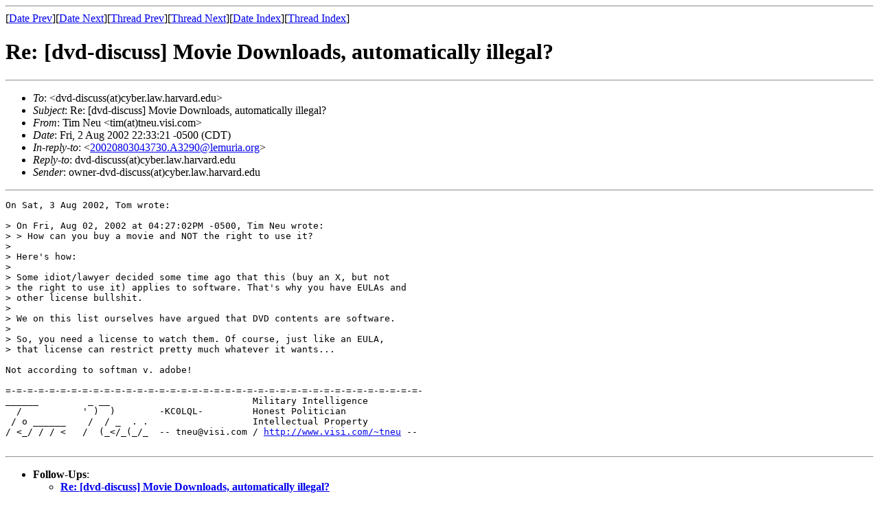

--- FILE ---
content_type: text/html
request_url: https://cyber.harvard.edu/archive/dvd-discuss/msg17982.html
body_size: 4419
content:
<!-- MHonArc v2.5.1 -->
<!--X-Subject: Re: [dvd&#45;discuss] Movie Downloads, automatically illegal? -->
<!--X-From-R13: Fvz @rh <gvzNgarh.ivfv.pbz> -->
<!--X-Date: Fri, 2 Aug 2002 23:33:23 &#45;0400 -->
<!--X-Message-Id: Pine.LNX.4.33.0208022232530.23405&#45;100000@leo.tneu.visi.com -->
<!--X-Content-Type: text/plain -->
<!--X-Reference: 20020803043730.A3290@lemuria.org -->
<!--X-Head-End-->
<!DOCTYPE HTML PUBLIC "-//W3C//DTD HTML//EN">
<html>
<head>
<title>Re: [dvd-discuss] Movie Downloads, automatically illegal?</title>
<link rev="made" href="mailto:tim@tneu.visi.com">
</head>
<body>
<!--X-Body-Begin-->
<!--X-User-Header-->
<!--X-User-Header-End-->
<!--X-TopPNI-->
<hr>
[<a href="msg17981.html">Date Prev</a>][<a href="msg17983.html">Date Next</a>][<a href="msg17979.html">Thread Prev</a>][<a href="msg17986.html">Thread Next</a>][<a href="maillist.html#17982">Date Index</a>][<a href="threads.html#17982">Thread Index</a>]
<!--X-TopPNI-End-->
<!--X-MsgBody-->
<!--X-Subject-Header-Begin-->
<h1>Re: [dvd-discuss] Movie Downloads, automatically illegal?</h1>
<hr>
<!--X-Subject-Header-End-->
<!--X-Head-of-Message-->
<ul>
<li><em>To</em>: &lt;dvd-discuss(at)cyber.law.harvard.edu&gt;</li>
<li><em>Subject</em>: Re: [dvd-discuss] Movie Downloads, automatically illegal?</li>
<li><em>From</em>: Tim Neu &lt;tim(at)tneu.visi.com&gt;</li>
<li><em>Date</em>: Fri, 2 Aug 2002 22:33:21 -0500 (CDT)</li>
<li><em>In-reply-to</em>: &lt;<a href="msg17979.html">20020803043730.A3290@lemuria.org</a>&gt;</li>
<li><em>Reply-to</em>: dvd-discuss(at)cyber.law.harvard.edu</li>
<li><em>Sender</em>: owner-dvd-discuss(at)cyber.law.harvard.edu</li>
</ul>
<!--X-Head-of-Message-End-->
<!--X-Head-Body-Sep-Begin-->
<hr>
<!--X-Head-Body-Sep-End-->
<!--X-Body-of-Message-->
<pre>
On Sat, 3 Aug 2002, Tom wrote:

&gt; On Fri, Aug 02, 2002 at 04:27:02PM -0500, Tim Neu wrote:
&gt; &gt; How can you buy a movie and NOT the right to use it?
&gt;
&gt; Here's how:
&gt;
&gt; Some idiot/lawyer decided some time ago that this (buy an X, but not
&gt; the right to use it) applies to software. That's why you have EULAs and
&gt; other license bullshit.
&gt;
&gt; We on this list ourselves have argued that DVD contents are software.
&gt;
&gt; So, you need a license to watch them. Of course, just like an EULA,
&gt; that license can restrict pretty much whatever it wants...

Not according to softman v. adobe!

=-=-=-=-=-=-=-=-=-=-=-=-=-=-=-=-=-=-=-=-=-=-=-=-=-=-=-=-=-=-=-=-=-=-=-=-=-=-
______         _ __                          Military Intelligence
  /           ' )  )        -KC0LQL-         Honest Politician
 / o ______    /  / _  . .                   Intellectual Property
/ &lt;_/ / / &lt;   /  (_&lt;/_(_/_  -- tneu@visi.com / <A  HREF="http://www.visi.com/~tneu">http://www.visi.com/~tneu</A> --

</pre>

<!--X-Body-of-Message-End-->
<!--X-MsgBody-End-->
<!--X-Follow-Ups-->
<hr>
<ul><li><strong>Follow-Ups</strong>:
<ul>
<li><strong><a name="17987" href="msg17987.html">Re: [dvd-discuss] Movie Downloads, automatically illegal?</a></strong>
<ul><li><em>From:</em> Tom &lt;tom@lemuria.org&gt;</li></ul></li>
<li><strong><a name="17986" href="msg17986.html">Re: [dvd-discuss] Movie Downloads, automatically illegal?</a></strong>
<ul><li><em>From:</em> Lars Gaarden &lt;larsg@eurorights.org&gt;</li></ul></li>
</ul></li></ul>
<!--X-Follow-Ups-End-->
<!--X-References-->
<ul><li><strong>References</strong>:
<ul>
<li><strong><a name="17979" href="msg17979.html">Re: [dvd-discuss] Movie Downloads, automatically illegal?</a></strong>
<ul><li><em>From:</em> Tom &lt;tom@lemuria.org&gt;</li></ul></li>
</ul></li></ul>
<!--X-References-End-->
<!--X-BotPNI-->
<ul>
<li>Prev by Date:
<strong><a href="msg17981.html">Re: [dvd-discuss] Movie Downloads, automatically illegal?</a></strong>
</li>
<li>Next by Date:
<strong><a href="msg17983.html">RE: [dvd-discuss] Movie Downloads, automatically illegal?</a></strong>
</li>
<li>Previous by thread:
<strong><a href="msg17979.html">Re: [dvd-discuss] Movie Downloads, automatically illegal?</a></strong>
</li>
<li>Next by thread:
<strong><a href="msg17986.html">Re: [dvd-discuss] Movie Downloads, automatically illegal?</a></strong>
</li>
<li>Index(es):
<ul>
<li><a href="maillist.html#17982"><strong>Date</strong></a></li>
<li><a href="threads.html#17982"><strong>Thread</strong></a></li>
</ul>
</li>
</ul>

<!--X-BotPNI-End-->
<!--X-User-Footer-->
<!--X-User-Footer-End-->
</body>
</html>
